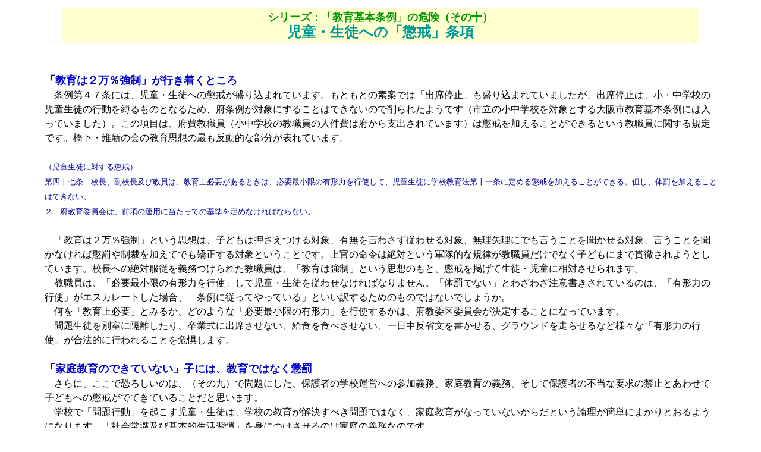

--- FILE ---
content_type: text/html
request_url: http://liveinpeace925.com/commentary/kyoiku_kihon_jorei10.htm
body_size: 8025
content:
<!DOCTYPE HTML PUBLIC "-//W3C//DTD HTML 4.0//EN">
<HTML>
<HEAD>
<META name="GENERATOR" content="IBM HomePage Builder 2000 V4.0.2  for Windows">
<META http-equiv="Content-Type" content="text/html; charset=Shift_JIS">
<TITLE>児童・生徒への「懲戒」条項【リブ・イン・ピース☆9+25】</TITLE>
<STYLE><!--TABLE{line-height : 18pt;}
.TITLE{font-family : "ＭＳ Ｐゴシック";color : blue;font-size : 15pt;padding-bottom : 10px;}
--></STYLE>
</HEAD>
<BODY bgcolor="#ffffff" text="#000000" link="#000099" vlink="#990000" alink="#cc0000">
<CENTER>
<TABLE width="90%">
  <TBODY>
    <TR>
      <TD align="left">
      <CENTER>
      <TABLE cellpadding="4" width="95%">
        <TBODY>
          <TR>
            <TD align="center" bgcolor="#ffffd0"><B><FONT size="+1" color="#009900" face="ＭＳ ゴシック">シリーズ：「教育基本条例」の危険（その十）</FONT></B><BR>
            <FONT color="#009999" size="+2" face="ＤＨＰ平成明朝体W7"><B>児童・生徒への「懲戒」条項</B></FONT></TD>
          </TR>
        </TBODY>
      </TABLE>
      　　</CENTER>
      <BR>
      <B><FONT size="+1" color="#0000cc">
      「教育は２万％強制」が行き着くところ</FONT></B><BR>
      　条例第４７条には、児童・生徒への懲戒が盛り込まれています。もともとの素案では「出席停止」も盛り込まれていましたが、出席停止は、小・中学校の児童生徒の行動を縛るものとなるため、府条例が対象にすることはできないので削られたようです（市立の小中学校を対象とする大阪市教育基本条例には入っていました）。この項目は、府費教職員（小中学校の教職員の人件費は府から支出されています）は懲戒を加えることができるという教職員に関する規定です。橋下・維新の会の教育思想の最も反動的な部分が表れています。<BR>
      <BR>
      <FONT size="-1" color="#000099">（児童生徒に対する懲戒）</FONT><BR>
      <FONT size="-1" color="#000099">
      第四十七条　校長、副校長及び教員は、教育上必要があるときは、必要最小限の有形力を行使して、児童生徒に学校教育法第十一条に定める懲戒を加えることができる。但し、体罰を加えることはできない。</FONT><BR>
      <FONT size="-1" color="#000099">
      ２　府教育委員会は、前項の運用に当たっての基準を定めなければならない。</FONT><BR>
      <BR>
      　「教育は２万％強制」という思想は、子どもは押さえつける対象、有無を言わさず従わせる対象、無理矢理にでも言うことを聞かせる対象、言うことを聞かなければ懲罰や制裁を加えてでも矯正する対象ということです。上官の命令は絶対という軍隊的な規律が教職員だけでなく子どもにまで貫徹されようとしています。校長への絶対服従を義務づけられた教職員は、「教育は強制」という思想のもと、懲戒を掲げて生徒・児童に相対させられます。<BR>
      　教職員は、「必要最小限の有形力を行使」して児童・生徒を従わせなければなりません。「体罰でない」とわざわざ注意書きされているのは、「有形力の行使」がエスカレートした場合、「条例に従ってやっている」といい訳するためのものではないでしょうか。<BR>
      　何を「教育上必要」とみるか、どのような「必要最小限の有形力」を行使するかは、府教委区委員会が決定することになっています。<BR>
      　問題生徒を別室に隔離したり、卒業式に出席させない、給食を食べさせない、一日中反省文を書かせる、グラウンドを走らせるなど様々な「有形力の行使」が合法的に行われることを危惧します。<BR>
      <BR>
      <B><FONT size="+1" color="#0000cc">
      「家庭教育のできていない」子には、教育ではなく懲罰</FONT></B><BR>
      　さらに、ここで恐ろしいのは、（その九）で問題にした、保護者の学校運営への参加義務、家庭教育の義務、そして保護者の不当な要求の禁止とあわせて子どもへの懲戒がでてきていることだと思います。<BR>
      　学校で「問題行動」を起こす児童・生徒は、学校の教育が解決すべき問題ではなく、家庭教育がなっていないからだという論理が簡単にまかりとおるようになります。「社会常識及び基本的生活習慣」を身につけさせるのは家庭の義務なのです。<BR>
      　そして、家庭教育ができていない児童・生徒は懲戒の対象にされてしまいます。「社会常識及び基本的生活習慣」をつけさせるのは学校教育ではなく家庭教育の義務であるため、そのような児童・生徒は教育ではなく懲戒の対象なのです。それは、保護者が「家庭教育を怠った」として懲戒の対象にエスカレートする可能性をもっています。<BR>
      　なんでもかんでも学校がやるべきだ、教職員の責任だというのではありません。教職員は、問題解決のために、家庭環境も把握した上で保護者とも連携をとって行かなければならないたいへんな仕事ですが、「おかあさん、もっと家庭でのしつけをちゃんとしてください」「子どものときのしつけが問題行動を起こしているのです」と言って突き放すようになったら大変です。あるいは逆に、「もっと学校運営への参加義務を果たしてください」となりかねません。<BR>
      　「社会常識及び基本的生活習慣」とはきわめてあいまいで、人々の価値観に寄るところが大きいです。しかも家庭だけで身につけられるものではなく、むしろ幼稚園、保育園、学校などで社会的に身につけていく部分の方が大きいと言われています。　<BR>
      　家庭教育義務と併せて、子どもへの懲戒が合法化されることになるというのはとても恐ろしいことです。
      <P align="right"><B><FONT size="-1">２０１１年１１月３日<BR>
      リブ・イン・ピース☆９＋２５</FONT></B></P>
      <BR>
      <BR>
      <FONT size="-1">シリーズ：「教育基本条例」の危険</FONT><BR>
      <A href="kyoiku_kihon_jorei1.htm"><FONT size="-1">（その一）はじめに――大阪の学校教育を破壊する「教育基本条例」</FONT></A><BR>
      <A href="kyoiku_kihon_jorei2.htm"><FONT size="-1">（その二）「教育行政への政治の関与」「民意の反映」とは、“大阪の教育はオレの好きなようにやらせろ”ということ</FONT></A><BR>
      <A href="kyoiku_kihon_jorei3.htm"><FONT size="-1">（その三）府立学校長からも批判噴出――１０月3日維新の会と府立学校長との意見交換会議事録より</FONT></A><BR>
      <A href="kyoiku_kihon_jorei4.htm"><FONT size="-1">（その四）教育をすべて競争にしてしまう</FONT></A><BR>
      <A href="kyoiku_kihon_jorei5.htm"><FONT size="-1">（その五）グローバル社会を批判する人々は矯正が必要？</FONT>
      </A><BR>
      <FONT size="-1"><A href="kyoiku_kihon_jorei6.htm">（その六）教職員間の信頼関係を根底から崩し、教員をつぶしてしまう</A><BR>
      <A href="kyoiku_kihon_jorei7.htm"><FONT size="-1">（その七）教育基本条例は、&quot;集団的営みとしての教育&quot;を破壊する</FONT></A><BR>
      <A href="kyoiku_kihon_jorei8.htm"><FONT size="-1">（その八）教育基本条例が依拠するのは、すでに破綻したサッチャー「教育改革」</FONT></A><BR>
      <A href="kyoiku_kihon_jorei9.htm"><FONT size="-1">（その九）保護者に、学校への協力や家庭教育の義務が課せられる</FONT></A><BR>
      <FONT size="-1">（その十）児童・生徒への「懲戒」条項</FONT>
      <BR>
      </FONT>
      <FONT size="-1"><A href="kyoiku_kihon_jorei11.htm">（その十一）寸劇「ユーケーリョクのコーシ」（家庭教育義務違反の悲劇）</A></FONT><BR>
      <FONT size="-1"><A href="kyoiku_kihon_jorei12.htm">（その十二）橋下語録に見る教育基本条例の危険性</A></FONT>
      <BR>
      <A href="kyoiku_kihon_jorei13.htm"><FONT size="-1">（その十三）学校協議会が、校長・教員の評価、学校評価、教科書選定の権限をもつ強大な権力機関に</FONT></A><BR>
      <FONT size="-1"><A href="kyoiku_kihon_jorei14.htm">（その十四）重要なのは教育の質より生徒の頭数？？――理不尽な競争に駆り立てられる公立・私立高校</A></FONT>
      <BR>
      <A href="kyoiku_kihon_jorei15.htm"><FONT size="-1">（その十五）たとえ「民意を反映した」政権でも、教育への政治介入は許されない</FONT></A>
      <BR>
      <FONT size="-1"><A href="kyoiku_kihon_jorei16.htm">（その十六）軍国主義教育（上）──教職員と教育の統制・支配から「教育の死」へ</A></FONT>
      <BR>
      <A href="kyoiku_kihon_jorei17.htm"><FONT size="-1">（その十七）軍国主義教育（下）──教科も行事もあらゆるものが天皇賛美・戦争遂行の道具に</FONT></A>
      </TD>
    </TR></TBODY></TABLE>
<BR>
<TABLE width="518">
  <TBODY>
    <TR>
      <TD align="center">
<a href="http://twitter.com/share" class="twitter-share-button" 
data-count="horizontal" data-lang="ja">Tweet</a><script 
type="text/javascript" 
src="http://platform.twitter.com/widgets.js" charset="UTF-8"></script>
      </TD>
    </TR>
    <TR>
      <TD align="right"><A href="commentary_top.htm"><IMG src="../images/bt_back.gif" width="45" height="25" border="0"></A>　　<A href="../index.html"><IMG src="../images/bt_backhome.gif" width="115" height="23" border="0"></A></TD>
    </TR>
  </TBODY>
</TABLE>
<BR>
　</CENTER>
</BODY>
</HTML>
